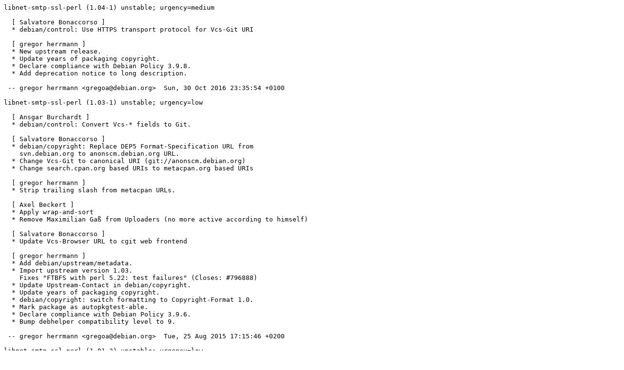

--- FILE ---
content_type: text/plain; charset=utf-8
request_url: https://metadata.ftp-master.debian.org/changelogs/main/libn/libnet-smtp-ssl-perl/libnet-smtp-ssl-perl_1.04-1_changelog
body_size: 1075
content:
libnet-smtp-ssl-perl (1.04-1) unstable; urgency=medium

  [ Salvatore Bonaccorso ]
  * debian/control: Use HTTPS transport protocol for Vcs-Git URI

  [ gregor herrmann ]
  * New upstream release.
  * Update years of packaging copyright.
  * Declare compliance with Debian Policy 3.9.8.
  * Add deprecation notice to long description.

 -- gregor herrmann <gregoa@debian.org>  Sun, 30 Oct 2016 23:35:54 +0100

libnet-smtp-ssl-perl (1.03-1) unstable; urgency=low

  [ Ansgar Burchardt ]
  * debian/control: Convert Vcs-* fields to Git.

  [ Salvatore Bonaccorso ]
  * debian/copyright: Replace DEP5 Format-Specification URL from
    svn.debian.org to anonscm.debian.org URL.
  * Change Vcs-Git to canonical URI (git://anonscm.debian.org)
  * Change search.cpan.org based URIs to metacpan.org based URIs

  [ gregor herrmann ]
  * Strip trailing slash from metacpan URLs.

  [ Axel Beckert ]
  * Apply wrap-and-sort
  * Remove Maximilian Gaß from Uploaders (no more active according to himself)

  [ Salvatore Bonaccorso ]
  * Update Vcs-Browser URL to cgit web frontend

  [ gregor herrmann ]
  * Add debian/upstream/metadata.
  * Import upstream version 1.03.
    Fixes "FTBFS with perl 5.22: test failures" (Closes: #796888)
  * Update Upstream-Contact in debian/copyright.
  * Update years of packaging copyright.
  * debian/copyright: switch formatting to Copyright-Format 1.0.
  * Mark package as autopkgtest-able.
  * Declare compliance with Debian Policy 3.9.6.
  * Bump debhelper compatibility level to 9.

 -- gregor herrmann <gregoa@debian.org>  Tue, 25 Aug 2015 17:15:46 +0200

libnet-smtp-ssl-perl (1.01-3) unstable; urgency=low

  [ gregor herrmann ]
  * debian/control: Changed: Switched Vcs-Browser field to ViewSVN
    (source stanza).
  * Remove version from dependency on libio-socket-ssl-perl, satisfied in
    lenny.

  [ Nathan Handler ]
  * debian/watch: Update to ignore development releases.

  [ Salvatore Bonaccorso ]
  * debian/control: Changed: Replace versioned (build-)dependency on
    perl (>= 5.6.0-{12,16}) with an unversioned dependency on perl (as
    permitted by Debian Policy 3.8.3).

  [ Maximilian Gass ]
  * Switch to debhelper compat level 8, minimize rules
  * Update copyright file with new format
  * Add libauthen-sasl-perl to Recommends (closes: #549524)
  * Add myself to Uploaders
  * Bump Standards-Version to 3.9.1: no changes necessary
  * Switch to source format 3.0 (quilt)
  * Improve short and long description a little

 -- Maximilian Gass <mxey@cloudconnected.org>  Wed, 23 Feb 2011 19:15:54 +0100

libnet-smtp-ssl-perl (1.01-2) unstable; urgency=low

  [ Damyan Ivanov ]
  * Depend on fixed libio-socket-ssl-perl (>= 1.06)
    Closes: 474645
  * add myself to Uploaders

  [ gregor herrmann ]
  * debian/control: change my email address.
  * Set Standards-Version to 3.8.0 (no changes).
  * debian/rules: remove some unneeded comments.

 -- gregor herrmann <gregoa@debian.org>  Mon, 16 Jun 2008 20:33:53 +0200

libnet-smtp-ssl-perl (1.01-1) unstable; urgency=low

  * Initial release (closes: #473303).

 -- gregor herrmann <gregor+debian@comodo.priv.at>  Sat, 29 Mar 2008 23:53:17 +0100
